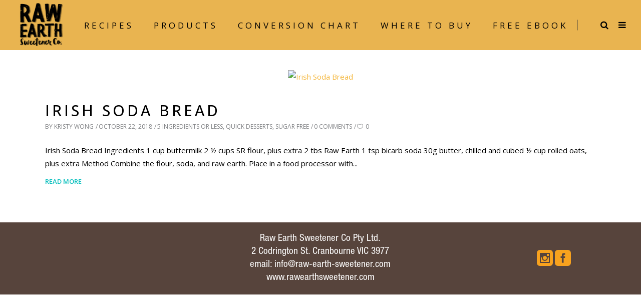

--- FILE ---
content_type: text/html; charset=UTF-8
request_url: https://rawearthsweetener.com/tag/irish/
body_size: 15460
content:
<!DOCTYPE html>
<html lang="en">
<head>
    
        <meta charset="UTF-8"/>
        <link rel="profile" href="https://gmpg.org/xfn/11" />
        
                <meta name="viewport" content="width=device-width,initial-scale=1,user-scalable=no">
        <script type="ac956c4141c4102fc45ec6b4-application/javascript">var eltdfAjaxUrl = "http://rawearthsweetener.com/wp-admin/admin-ajax.php"</script><meta name='robots' content='index, follow, max-image-preview:large, max-snippet:-1, max-video-preview:-1' />

	<!-- This site is optimized with the Yoast SEO plugin v20.3 - https://yoast.com/wordpress/plugins/seo/ -->
	<title>irish Archives - Raw Earth Sweetener</title>
	<link rel="canonical" href="https://rawearthsweetener.com/tag/irish/" />
	<meta property="og:locale" content="en_US" />
	<meta property="og:type" content="article" />
	<meta property="og:title" content="irish Archives - Raw Earth Sweetener" />
	<meta property="og:url" content="http://rawearthsweetener.com/tag/irish/" />
	<meta property="og:site_name" content="Raw Earth Sweetener" />
	<meta name="twitter:card" content="summary_large_image" />
	<script type="application/ld+json" class="yoast-schema-graph">{"@context":"https://schema.org","@graph":[{"@type":"CollectionPage","@id":"http://rawearthsweetener.com/tag/irish/","url":"http://rawearthsweetener.com/tag/irish/","name":"irish Archives - Raw Earth Sweetener","isPartOf":{"@id":"http://rawearthsweetener.com/#website"},"primaryImageOfPage":{"@id":"http://rawearthsweetener.com/tag/irish/#primaryimage"},"image":{"@id":"http://rawearthsweetener.com/tag/irish/#primaryimage"},"thumbnailUrl":"http://rawearthsweetener.com/wp-content/uploads/2018/10/Irish-Soda-Bread.jpg","breadcrumb":{"@id":"http://rawearthsweetener.com/tag/irish/#breadcrumb"},"inLanguage":"en"},{"@type":"ImageObject","inLanguage":"en","@id":"http://rawearthsweetener.com/tag/irish/#primaryimage","url":"http://rawearthsweetener.com/wp-content/uploads/2018/10/Irish-Soda-Bread.jpg","contentUrl":"http://rawearthsweetener.com/wp-content/uploads/2018/10/Irish-Soda-Bread.jpg","width":1000,"height":750,"caption":"Irish Soda Bread"},{"@type":"BreadcrumbList","@id":"http://rawearthsweetener.com/tag/irish/#breadcrumb","itemListElement":[{"@type":"ListItem","position":1,"name":"Home","item":"http://rawearthsweetener.com/"},{"@type":"ListItem","position":2,"name":"irish"}]},{"@type":"WebSite","@id":"http://rawearthsweetener.com/#website","url":"http://rawearthsweetener.com/","name":"Raw Earth Sweetener","description":"Raw Earth Sweetener","publisher":{"@id":"http://rawearthsweetener.com/#organization"},"potentialAction":[{"@type":"SearchAction","target":{"@type":"EntryPoint","urlTemplate":"http://rawearthsweetener.com/?s={search_term_string}"},"query-input":"required name=search_term_string"}],"inLanguage":"en"},{"@type":"Organization","@id":"http://rawearthsweetener.com/#organization","name":"Raw Earth Sweetener","url":"http://rawearthsweetener.com/","logo":{"@type":"ImageObject","inLanguage":"en","@id":"http://rawearthsweetener.com/#/schema/logo/image/","url":"http://rawearthsweetener.com/wp-content/uploads/2023/03/Raw-Earth-Logo-1.png","contentUrl":"http://rawearthsweetener.com/wp-content/uploads/2023/03/Raw-Earth-Logo-1.png","width":456,"height":452,"caption":"Raw Earth Sweetener"},"image":{"@id":"http://rawearthsweetener.com/#/schema/logo/image/"},"sameAs":["https://www.facebook.com/rawearthsweetener/"]}]}</script>
	<!-- / Yoast SEO plugin. -->


<link rel='dns-prefetch' href='//www.google.com' />
<link rel='dns-prefetch' href='//fonts.googleapis.com' />
<link rel='dns-prefetch' href='//maxcdn.bootstrapcdn.com' />
<link rel="alternate" type="application/rss+xml" title="Raw Earth Sweetener &raquo; Feed" href="https://rawearthsweetener.com/feed/" />
<link rel="alternate" type="application/rss+xml" title="Raw Earth Sweetener &raquo; Comments Feed" href="https://rawearthsweetener.com/comments/feed/" />
<link rel="alternate" type="application/rss+xml" title="Raw Earth Sweetener &raquo; irish Tag Feed" href="https://rawearthsweetener.com/tag/irish/feed/" />
<script type="ac956c4141c4102fc45ec6b4-text/javascript">
window._wpemojiSettings = {"baseUrl":"https:\/\/s.w.org\/images\/core\/emoji\/14.0.0\/72x72\/","ext":".png","svgUrl":"https:\/\/s.w.org\/images\/core\/emoji\/14.0.0\/svg\/","svgExt":".svg","source":{"concatemoji":"http:\/\/rawearthsweetener.com\/wp-includes\/js\/wp-emoji-release.min.js?ver=6.1.1"}};
/*! This file is auto-generated */
!function(e,a,t){var n,r,o,i=a.createElement("canvas"),p=i.getContext&&i.getContext("2d");function s(e,t){var a=String.fromCharCode,e=(p.clearRect(0,0,i.width,i.height),p.fillText(a.apply(this,e),0,0),i.toDataURL());return p.clearRect(0,0,i.width,i.height),p.fillText(a.apply(this,t),0,0),e===i.toDataURL()}function c(e){var t=a.createElement("script");t.src=e,t.defer=t.type="text/javascript",a.getElementsByTagName("head")[0].appendChild(t)}for(o=Array("flag","emoji"),t.supports={everything:!0,everythingExceptFlag:!0},r=0;r<o.length;r++)t.supports[o[r]]=function(e){if(p&&p.fillText)switch(p.textBaseline="top",p.font="600 32px Arial",e){case"flag":return s([127987,65039,8205,9895,65039],[127987,65039,8203,9895,65039])?!1:!s([55356,56826,55356,56819],[55356,56826,8203,55356,56819])&&!s([55356,57332,56128,56423,56128,56418,56128,56421,56128,56430,56128,56423,56128,56447],[55356,57332,8203,56128,56423,8203,56128,56418,8203,56128,56421,8203,56128,56430,8203,56128,56423,8203,56128,56447]);case"emoji":return!s([129777,127995,8205,129778,127999],[129777,127995,8203,129778,127999])}return!1}(o[r]),t.supports.everything=t.supports.everything&&t.supports[o[r]],"flag"!==o[r]&&(t.supports.everythingExceptFlag=t.supports.everythingExceptFlag&&t.supports[o[r]]);t.supports.everythingExceptFlag=t.supports.everythingExceptFlag&&!t.supports.flag,t.DOMReady=!1,t.readyCallback=function(){t.DOMReady=!0},t.supports.everything||(n=function(){t.readyCallback()},a.addEventListener?(a.addEventListener("DOMContentLoaded",n,!1),e.addEventListener("load",n,!1)):(e.attachEvent("onload",n),a.attachEvent("onreadystatechange",function(){"complete"===a.readyState&&t.readyCallback()})),(e=t.source||{}).concatemoji?c(e.concatemoji):e.wpemoji&&e.twemoji&&(c(e.twemoji),c(e.wpemoji)))}(window,document,window._wpemojiSettings);
</script>
<style type="text/css">
img.wp-smiley,
img.emoji {
	display: inline !important;
	border: none !important;
	box-shadow: none !important;
	height: 1em !important;
	width: 1em !important;
	margin: 0 0.07em !important;
	vertical-align: -0.1em !important;
	background: none !important;
	padding: 0 !important;
}
</style>
	<link rel='stylesheet' id='sb_instagram_styles-css' href="https://rawearthsweetener.com/wp-content/plugins/instagram-feed/css/sbi-styles.min.css?ver=2.8.1" type='text/css' media='all' />
<link rel='stylesheet' id='wp-block-library-css' href="https://rawearthsweetener.com/wp-includes/css/dist/block-library/style.min.css?ver=6.1.1" type='text/css' media='all' />
<link rel='stylesheet' id='font-awesome-css' href="https://rawearthsweetener.com/wp-content/plugins/contact-widgets/assets/css/font-awesome.min.css?ver=4.7.0" type='text/css' media='all' />
<link rel='stylesheet' id='classic-theme-styles-css' href="https://rawearthsweetener.com/wp-includes/css/classic-themes.min.css?ver=1" type='text/css' media='all' />
<style id='global-styles-inline-css' type='text/css'>
body{--wp--preset--color--black: #000000;--wp--preset--color--cyan-bluish-gray: #abb8c3;--wp--preset--color--white: #ffffff;--wp--preset--color--pale-pink: #f78da7;--wp--preset--color--vivid-red: #cf2e2e;--wp--preset--color--luminous-vivid-orange: #ff6900;--wp--preset--color--luminous-vivid-amber: #fcb900;--wp--preset--color--light-green-cyan: #7bdcb5;--wp--preset--color--vivid-green-cyan: #00d084;--wp--preset--color--pale-cyan-blue: #8ed1fc;--wp--preset--color--vivid-cyan-blue: #0693e3;--wp--preset--color--vivid-purple: #9b51e0;--wp--preset--gradient--vivid-cyan-blue-to-vivid-purple: linear-gradient(135deg,rgba(6,147,227,1) 0%,rgb(155,81,224) 100%);--wp--preset--gradient--light-green-cyan-to-vivid-green-cyan: linear-gradient(135deg,rgb(122,220,180) 0%,rgb(0,208,130) 100%);--wp--preset--gradient--luminous-vivid-amber-to-luminous-vivid-orange: linear-gradient(135deg,rgba(252,185,0,1) 0%,rgba(255,105,0,1) 100%);--wp--preset--gradient--luminous-vivid-orange-to-vivid-red: linear-gradient(135deg,rgba(255,105,0,1) 0%,rgb(207,46,46) 100%);--wp--preset--gradient--very-light-gray-to-cyan-bluish-gray: linear-gradient(135deg,rgb(238,238,238) 0%,rgb(169,184,195) 100%);--wp--preset--gradient--cool-to-warm-spectrum: linear-gradient(135deg,rgb(74,234,220) 0%,rgb(151,120,209) 20%,rgb(207,42,186) 40%,rgb(238,44,130) 60%,rgb(251,105,98) 80%,rgb(254,248,76) 100%);--wp--preset--gradient--blush-light-purple: linear-gradient(135deg,rgb(255,206,236) 0%,rgb(152,150,240) 100%);--wp--preset--gradient--blush-bordeaux: linear-gradient(135deg,rgb(254,205,165) 0%,rgb(254,45,45) 50%,rgb(107,0,62) 100%);--wp--preset--gradient--luminous-dusk: linear-gradient(135deg,rgb(255,203,112) 0%,rgb(199,81,192) 50%,rgb(65,88,208) 100%);--wp--preset--gradient--pale-ocean: linear-gradient(135deg,rgb(255,245,203) 0%,rgb(182,227,212) 50%,rgb(51,167,181) 100%);--wp--preset--gradient--electric-grass: linear-gradient(135deg,rgb(202,248,128) 0%,rgb(113,206,126) 100%);--wp--preset--gradient--midnight: linear-gradient(135deg,rgb(2,3,129) 0%,rgb(40,116,252) 100%);--wp--preset--duotone--dark-grayscale: url('#wp-duotone-dark-grayscale');--wp--preset--duotone--grayscale: url('#wp-duotone-grayscale');--wp--preset--duotone--purple-yellow: url('#wp-duotone-purple-yellow');--wp--preset--duotone--blue-red: url('#wp-duotone-blue-red');--wp--preset--duotone--midnight: url('#wp-duotone-midnight');--wp--preset--duotone--magenta-yellow: url('#wp-duotone-magenta-yellow');--wp--preset--duotone--purple-green: url('#wp-duotone-purple-green');--wp--preset--duotone--blue-orange: url('#wp-duotone-blue-orange');--wp--preset--font-size--small: 13px;--wp--preset--font-size--medium: 20px;--wp--preset--font-size--large: 36px;--wp--preset--font-size--x-large: 42px;--wp--preset--spacing--20: 0.44rem;--wp--preset--spacing--30: 0.67rem;--wp--preset--spacing--40: 1rem;--wp--preset--spacing--50: 1.5rem;--wp--preset--spacing--60: 2.25rem;--wp--preset--spacing--70: 3.38rem;--wp--preset--spacing--80: 5.06rem;}:where(.is-layout-flex){gap: 0.5em;}body .is-layout-flow > .alignleft{float: left;margin-inline-start: 0;margin-inline-end: 2em;}body .is-layout-flow > .alignright{float: right;margin-inline-start: 2em;margin-inline-end: 0;}body .is-layout-flow > .aligncenter{margin-left: auto !important;margin-right: auto !important;}body .is-layout-constrained > .alignleft{float: left;margin-inline-start: 0;margin-inline-end: 2em;}body .is-layout-constrained > .alignright{float: right;margin-inline-start: 2em;margin-inline-end: 0;}body .is-layout-constrained > .aligncenter{margin-left: auto !important;margin-right: auto !important;}body .is-layout-constrained > :where(:not(.alignleft):not(.alignright):not(.alignfull)){max-width: var(--wp--style--global--content-size);margin-left: auto !important;margin-right: auto !important;}body .is-layout-constrained > .alignwide{max-width: var(--wp--style--global--wide-size);}body .is-layout-flex{display: flex;}body .is-layout-flex{flex-wrap: wrap;align-items: center;}body .is-layout-flex > *{margin: 0;}:where(.wp-block-columns.is-layout-flex){gap: 2em;}.has-black-color{color: var(--wp--preset--color--black) !important;}.has-cyan-bluish-gray-color{color: var(--wp--preset--color--cyan-bluish-gray) !important;}.has-white-color{color: var(--wp--preset--color--white) !important;}.has-pale-pink-color{color: var(--wp--preset--color--pale-pink) !important;}.has-vivid-red-color{color: var(--wp--preset--color--vivid-red) !important;}.has-luminous-vivid-orange-color{color: var(--wp--preset--color--luminous-vivid-orange) !important;}.has-luminous-vivid-amber-color{color: var(--wp--preset--color--luminous-vivid-amber) !important;}.has-light-green-cyan-color{color: var(--wp--preset--color--light-green-cyan) !important;}.has-vivid-green-cyan-color{color: var(--wp--preset--color--vivid-green-cyan) !important;}.has-pale-cyan-blue-color{color: var(--wp--preset--color--pale-cyan-blue) !important;}.has-vivid-cyan-blue-color{color: var(--wp--preset--color--vivid-cyan-blue) !important;}.has-vivid-purple-color{color: var(--wp--preset--color--vivid-purple) !important;}.has-black-background-color{background-color: var(--wp--preset--color--black) !important;}.has-cyan-bluish-gray-background-color{background-color: var(--wp--preset--color--cyan-bluish-gray) !important;}.has-white-background-color{background-color: var(--wp--preset--color--white) !important;}.has-pale-pink-background-color{background-color: var(--wp--preset--color--pale-pink) !important;}.has-vivid-red-background-color{background-color: var(--wp--preset--color--vivid-red) !important;}.has-luminous-vivid-orange-background-color{background-color: var(--wp--preset--color--luminous-vivid-orange) !important;}.has-luminous-vivid-amber-background-color{background-color: var(--wp--preset--color--luminous-vivid-amber) !important;}.has-light-green-cyan-background-color{background-color: var(--wp--preset--color--light-green-cyan) !important;}.has-vivid-green-cyan-background-color{background-color: var(--wp--preset--color--vivid-green-cyan) !important;}.has-pale-cyan-blue-background-color{background-color: var(--wp--preset--color--pale-cyan-blue) !important;}.has-vivid-cyan-blue-background-color{background-color: var(--wp--preset--color--vivid-cyan-blue) !important;}.has-vivid-purple-background-color{background-color: var(--wp--preset--color--vivid-purple) !important;}.has-black-border-color{border-color: var(--wp--preset--color--black) !important;}.has-cyan-bluish-gray-border-color{border-color: var(--wp--preset--color--cyan-bluish-gray) !important;}.has-white-border-color{border-color: var(--wp--preset--color--white) !important;}.has-pale-pink-border-color{border-color: var(--wp--preset--color--pale-pink) !important;}.has-vivid-red-border-color{border-color: var(--wp--preset--color--vivid-red) !important;}.has-luminous-vivid-orange-border-color{border-color: var(--wp--preset--color--luminous-vivid-orange) !important;}.has-luminous-vivid-amber-border-color{border-color: var(--wp--preset--color--luminous-vivid-amber) !important;}.has-light-green-cyan-border-color{border-color: var(--wp--preset--color--light-green-cyan) !important;}.has-vivid-green-cyan-border-color{border-color: var(--wp--preset--color--vivid-green-cyan) !important;}.has-pale-cyan-blue-border-color{border-color: var(--wp--preset--color--pale-cyan-blue) !important;}.has-vivid-cyan-blue-border-color{border-color: var(--wp--preset--color--vivid-cyan-blue) !important;}.has-vivid-purple-border-color{border-color: var(--wp--preset--color--vivid-purple) !important;}.has-vivid-cyan-blue-to-vivid-purple-gradient-background{background: var(--wp--preset--gradient--vivid-cyan-blue-to-vivid-purple) !important;}.has-light-green-cyan-to-vivid-green-cyan-gradient-background{background: var(--wp--preset--gradient--light-green-cyan-to-vivid-green-cyan) !important;}.has-luminous-vivid-amber-to-luminous-vivid-orange-gradient-background{background: var(--wp--preset--gradient--luminous-vivid-amber-to-luminous-vivid-orange) !important;}.has-luminous-vivid-orange-to-vivid-red-gradient-background{background: var(--wp--preset--gradient--luminous-vivid-orange-to-vivid-red) !important;}.has-very-light-gray-to-cyan-bluish-gray-gradient-background{background: var(--wp--preset--gradient--very-light-gray-to-cyan-bluish-gray) !important;}.has-cool-to-warm-spectrum-gradient-background{background: var(--wp--preset--gradient--cool-to-warm-spectrum) !important;}.has-blush-light-purple-gradient-background{background: var(--wp--preset--gradient--blush-light-purple) !important;}.has-blush-bordeaux-gradient-background{background: var(--wp--preset--gradient--blush-bordeaux) !important;}.has-luminous-dusk-gradient-background{background: var(--wp--preset--gradient--luminous-dusk) !important;}.has-pale-ocean-gradient-background{background: var(--wp--preset--gradient--pale-ocean) !important;}.has-electric-grass-gradient-background{background: var(--wp--preset--gradient--electric-grass) !important;}.has-midnight-gradient-background{background: var(--wp--preset--gradient--midnight) !important;}.has-small-font-size{font-size: var(--wp--preset--font-size--small) !important;}.has-medium-font-size{font-size: var(--wp--preset--font-size--medium) !important;}.has-large-font-size{font-size: var(--wp--preset--font-size--large) !important;}.has-x-large-font-size{font-size: var(--wp--preset--font-size--x-large) !important;}
.wp-block-navigation a:where(:not(.wp-element-button)){color: inherit;}
:where(.wp-block-columns.is-layout-flex){gap: 2em;}
.wp-block-pullquote{font-size: 1.5em;line-height: 1.6;}
</style>
<link rel='stylesheet' id='contact-form-7-css' href="https://rawearthsweetener.com/wp-content/plugins/contact-form-7/includes/css/styles.css?ver=5.1.3" type='text/css' media='all' />
<style id='contact-form-7-inline-css' type='text/css'>
.wpcf7 .wpcf7-recaptcha iframe {margin-bottom: 0;}.wpcf7 .wpcf7-recaptcha[data-align="center"] > div {margin: 0 auto;}.wpcf7 .wpcf7-recaptcha[data-align="right"] > div {margin: 0 0 0 auto;}
</style>
<link rel='stylesheet' id='dlm-frontend-css' href="https://rawearthsweetener.com/wp-content/plugins/download-monitor/assets/css/frontend.css?ver=6.1.1" type='text/css' media='all' />
<link rel='stylesheet' id='forms-for-campaign-monitor-custom_cm_monitor_css-css' href="https://rawearthsweetener.com/wp-content/plugins/forms-for-campaign-monitor/forms/views/public/css/app.css?ver=1.0.0" type='text/css' media='all' />
<link rel='stylesheet' id='superfood_elated_default_style-css' href="https://rawearthsweetener.com/wp-content/themes/superfood/style.css?ver=6.1.1" type='text/css' media='all' />
<link rel='stylesheet' id='superfood_elated_child_style-css' href="https://rawearthsweetener.com/wp-content/themes/superfood-child/style.css?ver=0.96588300%201769543835" type='text/css' media='all' />
<link rel='stylesheet' id='superfood_elated_modules-css' href="https://rawearthsweetener.com/wp-content/themes/superfood/assets/css/modules.min.css?ver=6.1.1" type='text/css' media='all' />
<link rel='stylesheet' id='eltdf_font_awesome-css' href="https://rawearthsweetener.com/wp-content/themes/superfood/assets/css/font-awesome/css/font-awesome.min.css?ver=6.1.1" type='text/css' media='all' />
<link rel='stylesheet' id='eltdf_font_elegant-css' href="https://rawearthsweetener.com/wp-content/themes/superfood/assets/css/elegant-icons/style.min.css?ver=6.1.1" type='text/css' media='all' />
<link rel='stylesheet' id='eltdf_ion_icons-css' href="https://rawearthsweetener.com/wp-content/themes/superfood/assets/css/ion-icons/css/ionicons.min.css?ver=6.1.1" type='text/css' media='all' />
<link rel='stylesheet' id='eltdf_linea_icons-css' href="https://rawearthsweetener.com/wp-content/themes/superfood/assets/css/linea-icons/style.css?ver=6.1.1" type='text/css' media='all' />
<link rel='stylesheet' id='mediaelement-css' href="https://rawearthsweetener.com/wp-includes/js/mediaelement/mediaelementplayer-legacy.min.css?ver=4.2.17" type='text/css' media='all' />
<link rel='stylesheet' id='wp-mediaelement-css' href="https://rawearthsweetener.com/wp-includes/js/mediaelement/wp-mediaelement.min.css?ver=6.1.1" type='text/css' media='all' />
<link rel='stylesheet' id='superfood_elated_style_dynamic-css' href="https://rawearthsweetener.com/wp-content/themes/superfood/assets/css/style_dynamic.css?ver=1678852947" type='text/css' media='all' />
<link rel='stylesheet' id='superfood_elated_modules_responsive-css' href="https://rawearthsweetener.com/wp-content/themes/superfood/assets/css/modules-responsive.min.css?ver=6.1.1" type='text/css' media='all' />
<link rel='stylesheet' id='superfood_elated_style_dynamic_responsive-css' href="https://rawearthsweetener.com/wp-content/themes/superfood/assets/css/style_dynamic_responsive.css?ver=1678852947" type='text/css' media='all' />
<link rel='stylesheet' id='js_composer_front-css' href="https://rawearthsweetener.com/wp-content/plugins/js_composer/assets/css/js_composer.min.css?ver=6.9.0" type='text/css' media='all' />
<link rel='stylesheet' id='superfood_elated_google_fonts-css' href="https://fonts.googleapis.com/css?family=Open+Sans%3A100%2C100italic%2C200%2C200italic%2C300%2C300italic%2C400%2C400italic%2C500%2C500italic%2C600%2C600italic%2C700%2C700italic%2C800%2C800italic%2C900%2C900italic%7CSignika%3A100%2C100italic%2C200%2C200italic%2C300%2C300italic%2C400%2C400italic%2C500%2C500italic%2C600%2C600italic%2C700%2C700italic%2C800%2C800italic%2C900%2C900italic%7COpen+Sans%3A100%2C100italic%2C200%2C200italic%2C300%2C300italic%2C400%2C400italic%2C500%2C500italic%2C600%2C600italic%2C700%2C700italic%2C800%2C800italic%2C900%2C900italic&#038;subset=latin%2Clatin-ext&#038;ver=1.0.0" type='text/css' media='all' />
<link rel='stylesheet' id='cff-css' href="https://rawearthsweetener.com/wp-content/plugins/custom-facebook-feed/assets/css/cff-style.css?ver=2.19" type='text/css' media='all' />
<link rel='stylesheet' id='sb-font-awesome-css' href='https://maxcdn.bootstrapcdn.com/font-awesome/4.7.0/css/font-awesome.min.css?ver=6.1.1' type='text/css' media='all' />
<link rel='stylesheet' id='gem-base-css' href="https://rawearthsweetener.com/wp-content/plugins/godaddy-email-marketing-sign-up-forms/css/gem.min.css?ver=1.4.3" type='text/css' media='all' />
<script type="ac956c4141c4102fc45ec6b4-text/javascript" src="https://rawearthsweetener.com/wp-includes/js/jquery/jquery.min.js?ver=3.6.1" id='jquery-core-js'></script>
<script type="ac956c4141c4102fc45ec6b4-text/javascript" src="https://rawearthsweetener.com/wp-includes/js/jquery/jquery-migrate.min.js?ver=3.3.2" id='jquery-migrate-js'></script>
<link rel="https://api.w.org/" href="https://rawearthsweetener.com/wp-json/" /><link rel="alternate" type="application/json" href="https://rawearthsweetener.com/wp-json/wp/v2/tags/243" /><link rel="EditURI" type="application/rsd+xml" title="RSD" href="https://rawearthsweetener.com/xmlrpc.php?rsd" />
<link rel="wlwmanifest" type="application/wlwmanifest+xml" href="https://rawearthsweetener.com/wp-includes/wlwmanifest.xml" />
<meta name="generator" content="WordPress 6.1.1" />
<!-- Facebook Pixel Code -->
<script type="ac956c4141c4102fc45ec6b4-text/javascript">
!function(f,b,e,v,n,t,s)
{if(f.fbq)return;n=f.fbq=function(){n.callMethod?
n.callMethod.apply(n,arguments):n.queue.push(arguments)};
if(!f._fbq)f._fbq=n;n.push=n;n.loaded=!0;n.version='2.0';
n.queue=[];t=b.createElement(e);t.async=!0;
t.src=v;s=b.getElementsByTagName(e)[0];
s.parentNode.insertBefore(t,s)}(window,document,'script',
'https://connect.facebook.net/en_US/fbevents.js');
fbq('init', '238525456741642'); 
fbq('track', 'PageView');
</script>
<noscript>
<img height="1" width="1" 
src="https://www.facebook.com/tr?id=238525456741642&ev=PageView
&noscript=1"/>
</noscript>
<!-- End Facebook Pixel Code -->
<meta name="generator" content="Powered by WPBakery Page Builder - drag and drop page builder for WordPress."/>
<meta name="generator" content="Powered by Slider Revolution 6.6.5 - responsive, Mobile-Friendly Slider Plugin for WordPress with comfortable drag and drop interface." />
<link rel="icon" href="https://rawearthsweetener.com/wp-content/uploads/2023/03/cropped-rawearth_logo_dark-sticky-32x32.png" sizes="32x32" />
<link rel="icon" href="https://rawearthsweetener.com/wp-content/uploads/2023/03/cropped-rawearth_logo_dark-sticky-192x192.png" sizes="192x192" />
<link rel="apple-touch-icon" href="https://rawearthsweetener.com/wp-content/uploads/2023/03/cropped-rawearth_logo_dark-sticky-180x180.png" />
<meta name="msapplication-TileImage" content="http://rawearthsweetener.com/wp-content/uploads/2023/03/cropped-rawearth_logo_dark-sticky-270x270.png" />
<script type="ac956c4141c4102fc45ec6b4-text/javascript">function setREVStartSize(e){
			//window.requestAnimationFrame(function() {
				window.RSIW = window.RSIW===undefined ? window.innerWidth : window.RSIW;
				window.RSIH = window.RSIH===undefined ? window.innerHeight : window.RSIH;
				try {
					var pw = document.getElementById(e.c).parentNode.offsetWidth,
						newh;
					pw = pw===0 || isNaN(pw) || (e.l=="fullwidth" || e.layout=="fullwidth") ? window.RSIW : pw;
					e.tabw = e.tabw===undefined ? 0 : parseInt(e.tabw);
					e.thumbw = e.thumbw===undefined ? 0 : parseInt(e.thumbw);
					e.tabh = e.tabh===undefined ? 0 : parseInt(e.tabh);
					e.thumbh = e.thumbh===undefined ? 0 : parseInt(e.thumbh);
					e.tabhide = e.tabhide===undefined ? 0 : parseInt(e.tabhide);
					e.thumbhide = e.thumbhide===undefined ? 0 : parseInt(e.thumbhide);
					e.mh = e.mh===undefined || e.mh=="" || e.mh==="auto" ? 0 : parseInt(e.mh,0);
					if(e.layout==="fullscreen" || e.l==="fullscreen")
						newh = Math.max(e.mh,window.RSIH);
					else{
						e.gw = Array.isArray(e.gw) ? e.gw : [e.gw];
						for (var i in e.rl) if (e.gw[i]===undefined || e.gw[i]===0) e.gw[i] = e.gw[i-1];
						e.gh = e.el===undefined || e.el==="" || (Array.isArray(e.el) && e.el.length==0)? e.gh : e.el;
						e.gh = Array.isArray(e.gh) ? e.gh : [e.gh];
						for (var i in e.rl) if (e.gh[i]===undefined || e.gh[i]===0) e.gh[i] = e.gh[i-1];
											
						var nl = new Array(e.rl.length),
							ix = 0,
							sl;
						e.tabw = e.tabhide>=pw ? 0 : e.tabw;
						e.thumbw = e.thumbhide>=pw ? 0 : e.thumbw;
						e.tabh = e.tabhide>=pw ? 0 : e.tabh;
						e.thumbh = e.thumbhide>=pw ? 0 : e.thumbh;
						for (var i in e.rl) nl[i] = e.rl[i]<window.RSIW ? 0 : e.rl[i];
						sl = nl[0];
						for (var i in nl) if (sl>nl[i] && nl[i]>0) { sl = nl[i]; ix=i;}
						var m = pw>(e.gw[ix]+e.tabw+e.thumbw) ? 1 : (pw-(e.tabw+e.thumbw)) / (e.gw[ix]);
						newh =  (e.gh[ix] * m) + (e.tabh + e.thumbh);
					}
					var el = document.getElementById(e.c);
					if (el!==null && el) el.style.height = newh+"px";
					el = document.getElementById(e.c+"_wrapper");
					if (el!==null && el) {
						el.style.height = newh+"px";
						el.style.display = "block";
					}
				} catch(e){
					console.log("Failure at Presize of Slider:" + e)
				}
			//});
		  };</script>
<noscript><style> .wpb_animate_when_almost_visible { opacity: 1; }</style></noscript>	<!-- Google Tag Manager -->
<script type="ac956c4141c4102fc45ec6b4-text/javascript">(function(w,d,s,l,i){w[l]=w[l]||[];w[l].push({'gtm.start':
new Date().getTime(),event:'gtm.js'});var f=d.getElementsByTagName(s)[0],
j=d.createElement(s),dl=l!='dataLayer'?'&l='+l:'';j.async=true;j.src=
'https://www.googletagmanager.com/gtm.js?id='+i+dl;f.parentNode.insertBefore(j,f);
})(window,document,'script','dataLayer','GTM-NW39WP2');</script>
<!-- End Google Tag Manager -->

</head>
<body class="archive tag tag-irish tag-243 eltd-core-1.0.1 et_bloom superfood child-child-ver-1.0.0 superfood-ver-1.3.1 eltdf-smooth-page-transitions eltdf-mimic-ajax eltdf-grid-1100 eltdf-fade-text-scaledown eltdf-header-standard eltdf-fixed-on-scroll eltdf-default-mobile-header eltdf-sticky-up-mobile-header eltdf-dropdown-animate-height eltdf-fullscreen-search eltdf-search-fade eltdf-side-menu-slide-from-right wpb-js-composer js-comp-ver-6.9.0 vc_responsive" itemscope itemtype="http://schema.org/WebPage">
	<!-- Google Tag Manager (noscript) -->
<noscript><iframe src="https://www.googletagmanager.com/ns.html?id=GTM-NW39WP2"
height="0" width="0" style="display:none;visibility:hidden"></iframe></noscript>
<!-- End Google Tag Manager (noscript) -->

    <section class="eltdf-side-menu right">
		<div class="eltdf-close-side-menu-holder">
		<div class="eltdf-close-side-menu-holder-inner">
			<a href="#" target="_self" class="eltdf-close-side-menu">
				<span class="eltdf-side-menu-lines">
					<span class="eltdf-side-menu-line eltdf-line-1"></span>
					<span class="eltdf-side-menu-line eltdf-line-2"></span>
			        <span class="eltdf-side-menu-line eltdf-line-3"></span>
				</span>
			</a>
		</div>
	</div>
	<div class="widget eltdf-separator-widget"><div class="eltdf-separator-holder clearfix  eltdf-separator-center eltdf-separator-normal">
	<div class="eltdf-separator" style="border-style: solid"></div>
</div>
</div>
        <div class="widget eltdf-image-widget ">
            <a itemprop="url" href="https://rawearthsweetener.com/wp-content/uploads/2021/03/logo-black-1.png" target="_self"><img itemprop="image" src="https://rawearthsweetener.com/wp-content/uploads/2023/03/Raw-Earth-Logo.png" alt="Side Area Image" width="" height="" /></a>        </div>
    <div class="widget eltdf-separator-widget"><div class="eltdf-separator-holder clearfix  eltdf-separator-center eltdf-separator-normal">
	<div class="eltdf-separator" style="border-style: solid;border-bottom-width: 0px;margin-top: 9px;margin-bottom: 0px"></div>
</div>
</div><div id="text-6" class="widget eltdf-sidearea widget_text">			<div class="textwidget"><p><span class="il">Raw</span> <span class="il">Earth</span> Sweetener Co Pty Ltd.</p>
<p>2 Codrington St. Cranbourne VIC 3977</p>
<p>email: <a href="/cdn-cgi/l/email-protection" class="__cf_email__" data-cfemail="d0b9beb6bf90a2b1a7b5b1a2a4b8a3a7b5b5a4b5beb5a2feb3bfbd">[email&#160;protected]</a></p>
</div>
		</div><div class="widget eltdf-separator-widget"><div class="eltdf-separator-holder clearfix  eltdf-separator-center eltdf-separator-normal">
	<div class="eltdf-separator" style="border-style: solid;border-bottom-width: 0px;margin-top: 21px;margin-bottom: 0px"></div>
</div>
</div><div class="widget eltdf-separator-widget"><div class="eltdf-separator-holder clearfix  eltdf-separator-center eltdf-separator-normal">
	<div class="eltdf-separator" style="border-style: solid;border-bottom-width: 0px;margin-top: 1px;margin-bottom: 0px"></div>
</div>
</div><div class="widget eltdf-separator-widget"><div class="eltdf-separator-holder clearfix  eltdf-separator-center eltdf-separator-normal">
	<div class="eltdf-separator" style="border-style: solid;border-bottom-width: 0px;margin-top: 30px;margin-bottom: 0px"></div>
</div>
</div>
                    <div class="eltdf-icon-widget-holder" data-icon-color="#FFA400" data-icon-hover-color="#FFA400" style="color: #FFA400">
        
            <span class="eltdf-icon-holder" style="font-size: 30px;margin: 3px 2px 0 0"><span class="eltdf-icon-widget icon_phone"></span></span>            <span class="eltdf-icon-text-holder" style="font-size: 20px;margin: 0 0 0 0"><span class="eltdf-icon-text">03 9521 1553</span></span>
                </div>
            <div class="widget eltdf-separator-widget"><div class="eltdf-separator-holder clearfix  eltdf-separator-center eltdf-separator-normal">
	<div class="eltdf-separator" style="border-style: solid;border-bottom-width: 0px;margin-top: 8px;margin-bottom: 0px"></div>
</div>
</div><div class="widget eltdf-separator-widget"><div class="eltdf-separator-holder clearfix  eltdf-separator-center eltdf-separator-normal">
	<div class="eltdf-separator" style="border-style: solid;border-bottom-width: 0px;margin-top: 10px;margin-bottom: 0px"></div>
</div>
</div>
        <a class="eltdf-social-icon-widget-holder" data-hover-color="#FFA400" data-original-color="#FFA400" style="color: #FFA400;font-size: 30px;margin: 0 10px 0 0" href="https://www.instagram.com/rawearthsweetener/" target="_blank">
            <span class="eltdf-social-icon-widget social_instagram"></span>        </a>
    
        <a class="eltdf-social-icon-widget-holder" data-hover-color="#FFA400" data-original-color="#FFA400" style="color: #FFA400;font-size: 30px;margin: 0 10px 0 0" href="https://www.facebook.com/rawearthsweetener/" target="_blank">
            <span class="eltdf-social-icon-widget social_facebook"></span>        </a>
    </section>
            <div class="eltdf-smooth-transition-loader eltdf-mimic-ajax">
            <div class="eltdf-st-loader">
                <div class="eltdf-st-loader1">
                                    </div>
            </div>
        </div>
    
    <div class="eltdf-wrapper">
        <div class="eltdf-wrapper-inner">
            <div class="eltdf-fullscreen-search-holder">
	<div class="eltdf-fullscreen-search-close-container">
		<a class="eltdf-fullscreen-search-close" href="javascript:void(0)">
			<span class="icon-arrows-remove"></span>
		</a>
	</div>
	<div class="eltdf-fullscreen-search-table">
		<div class="eltdf-fullscreen-search-cell">
			<form action="https://rawearthsweetener.com/" class="eltdf-fullscreen-search-form" method="get">
				<div class="eltdf-form-holder">
					<div class="eltdf-form-holder-inner">
						<div class="eltdf-field-holder">
							<input type="text"  placeholder="Search for..." name="s" class="eltdf-search-field" autocomplete="off" />
						</div>
						<button type="submit" class="eltdf-search-submit"><span class="icon_search "></span></button>
						<div class="eltdf-line"></div>
					</div>
				</div>
			</form>
		</div>
	</div>
</div>
    <header class="eltdf-page-header" style="margin-bottom:100px;">
                <div class="eltdf-fixed-wrapper">
                                    <div class="eltdf-menu-area eltdf-menu-right" >
                                                    <div class="eltdf-vertical-align-containers">
                        <div class="eltdf-position-left">
                            <div class="eltdf-position-left-inner">
                                

<div class="eltdf-logo-wrapper">
    <a itemprop="url" href="https://rawearthsweetener.com/" style="height: 226px;">
        <img itemprop="image" class="eltdf-normal-logo" src="https://rawearthsweetener.com/wp-content/uploads/2023/03/Raw-Earth-Logo.png" width="456" height="452" alt="logo" />
        <img itemprop="image" class="eltdf-dark-logo" src="https://rawearthsweetener.com/wp-content/uploads/2023/03/Raw-Earth-Logo.png" width="456" height="452" alt="dark logo" />        <img itemprop="image" class="eltdf-light-logo" src="https://rawearthsweetener.com/wp-content/uploads/2023/03/Raw-Earth-Logo-white.png" width="456" height="452" alt="light logo" />    </a>
</div>

                            </div>
                        </div>
                                                <div class="eltdf-position-right">
                            <div class="eltdf-position-right-inner">
                                                                    
<nav class="eltdf-main-menu eltdf-drop-down eltdf-default-nav">
    <ul id="menu-2021" class="clearfix"><li id="nav-menu-item-11604" class="menu-item menu-item-type-post_type menu-item-object-page  narrow"><a href="https://rawearthsweetener.com/recipes/" class=""><span class="item_outer"><span class="item_text">Recipes</span></span></a></li>
<li id="nav-menu-item-11625" class="menu-item menu-item-type-post_type menu-item-object-page  narrow"><a href="https://rawearthsweetener.com/products/" class=""><span class="item_outer"><span class="item_text">Products</span></span></a></li>
<li id="nav-menu-item-11591" class="menu-item menu-item-type-post_type menu-item-object-page  narrow"><a href="https://rawearthsweetener.com/conversion-chart/" class=""><span class="item_outer"><span class="item_text">Conversion Chart</span></span></a></li>
<li id="nav-menu-item-11594" class="menu-item menu-item-type-post_type menu-item-object-page  narrow"><a href="https://rawearthsweetener.com/home/where-to-buy/" class=""><span class="item_outer"><span class="item_text">Where To Buy</span></span></a></li>
<li id="nav-menu-item-11636" class="menu-item menu-item-type-post_type menu-item-object-page  narrow"><a href="https://rawearthsweetener.com/freemag/" class=""><span class="item_outer"><span class="item_text">Free Ebook</span></span></a></li>
</ul></nav>

                                                                
	    <a  style="margin: 0 4px 0 21px"		    class="eltdf-search-opener" href="javascript:void(0)">
            <span class="eltdf-search-opener-wrapper">
                <i class="eltdf-icon-font-awesome fa fa-search " ></i>	                        </span>
	    </a>
            <a class="eltdf-side-menu-button-opener" href="javascript:void(0)" >
                        <span aria-hidden="true" class="fa fa-bars eltdf-side-menu-icon"></span>
        </a>
                                </div>
                        </div>
                    </div>
                                </div>
                                </div>
                </header>


<header class="eltdf-mobile-header">
    <div class="eltdf-mobile-header-inner">
                <div class="eltdf-mobile-header-holder">
            <div class="eltdf-grid">
                <div class="eltdf-vertical-align-containers">
                                            <div class="eltdf-mobile-menu-opener">
                            <a href="javascript:void(0)">
                                <div class="eltdf-mo-icon-holder">
                                    <span class="eltdf-mo-lines">
                                        <span class="eltdf-mo-line eltdf-line-1"></span>
                                        <span class="eltdf-mo-line eltdf-line-2"></span>
                                        <span class="eltdf-mo-line eltdf-line-3"></span>
                                    </span>
                                                                            <h5 class="eltdf-mobile-menu-text">Menu</h5>
                                                                    </div>
                            </a>
                        </div>
                                                                <div class="eltdf-position-center">
                            <div class="eltdf-position-center-inner">
                                

<div class="eltdf-mobile-logo-wrapper">
    <a itemprop="url" href="https://rawearthsweetener.com/" style="height: 30px">
        <img itemprop="image" src="https://rawearthsweetener.com/wp-content/uploads/2023/03/rawearth_logo_dark-sticky.png" width="60" height="60" alt="mobile logo" />
    </a>
</div>

                            </div>
                        </div>
                                        <div class="eltdf-position-right">
                        <div class="eltdf-position-right-inner">
                                                    </div>
                    </div>
                </div> <!-- close .eltdf-vertical-align-containers -->
            </div>
        </div>
        
<nav class="eltdf-mobile-nav">
    <div class="eltdf-grid">
        <ul id="menu-2022" class=""><li id="mobile-menu-item-11604" class="menu-item menu-item-type-post_type menu-item-object-page "><a href="https://rawearthsweetener.com/recipes/" class=""><span>Recipes</span></a></li>
<li id="mobile-menu-item-11625" class="menu-item menu-item-type-post_type menu-item-object-page "><a href="https://rawearthsweetener.com/products/" class=""><span>Products</span></a></li>
<li id="mobile-menu-item-11591" class="menu-item menu-item-type-post_type menu-item-object-page "><a href="https://rawearthsweetener.com/conversion-chart/" class=""><span>Conversion Chart</span></a></li>
<li id="mobile-menu-item-11594" class="menu-item menu-item-type-post_type menu-item-object-page "><a href="https://rawearthsweetener.com/home/where-to-buy/" class=""><span>Where To Buy</span></a></li>
<li id="mobile-menu-item-11636" class="menu-item menu-item-type-post_type menu-item-object-page "><a href="https://rawearthsweetener.com/freemag/" class=""><span>Free Ebook</span></a></li>
</ul>    </div>
</nav>

            </div>
</header> <!-- close .eltdf-mobile-header -->


                            <a id='eltdf-back-to-top' href='#'>
                    <span class="eltdf-icon-stack">
                         <i class="eltdf-icon-font-awesome fa fa-angle-up " ></i>                    </span>
                </a>
                        <div class="eltdf-fullscreen-menu-holder-outer">
	<div class="eltdf-fullscreen-menu-holder">
		<div class="eltdf-fullscreen-menu-holder-inner">
							<div class="eltdf-container-inner">
			<nav class="eltdf-fullscreen-menu">
	</nav>				</div>
					</div>
	</div>
</div>            <div class="eltdf-content" >
                <div class="eltdf-content-inner"><div class="eltdf-container">
	<div class="eltdf-container-inner clearfix">
			<div class="eltdf-blog-holder eltdf-blog-type-standard " data-blog-type="standard" >
	<article id="post-9171" class="post-9171 post type-post status-publish format-standard has-post-thumbnail hentry category-5-ingredients-or-less category-quick-desserts category-sugar-free tag-bread tag-irish tag-irish-soda-bread tag-soda">
	<div class="eltdf-post-content">
			<div class="eltdf-post-image">
		<a itemprop="url" href="https://rawearthsweetener.com/irish-soda-bread/" title="Irish Soda Bread">
			<img width="1000" height="750" src="https://rawearthsweetener.com/wp-content/uploads/2018/10/Irish-Soda-Bread.jpg" class="attachment-full size-full wp-post-image" alt="Irish Soda Bread" decoding="async" srcset="http://rawearthsweetener.com/wp-content/uploads/2018/10/Irish-Soda-Bread.jpg 1000w, http://rawearthsweetener.com/wp-content/uploads/2018/10/Irish-Soda-Bread-300x225.jpg 300w, http://rawearthsweetener.com/wp-content/uploads/2018/10/Irish-Soda-Bread-768x576.jpg 768w, http://rawearthsweetener.com/wp-content/uploads/2018/10/Irish-Soda-Bread-610x458.jpg 610w, http://rawearthsweetener.com/wp-content/uploads/2018/10/Irish-Soda-Bread-800x600.jpg 800w" sizes="(max-width: 1000px) 100vw, 1000px" />			<div class="eltdf-bli-overlay"></div>
		</a>
			</div>
		<div class="eltdf-post-text">
			<h2 itemprop="name" class="entry-title eltdf-post-title">
			<a itemprop="url" href="https://rawearthsweetener.com/irish-soda-bread/" title="Irish Soda Bread">Irish Soda Bread</a>
	</h2>			<div class="eltdf-post-info-holder">
				<div class="eltdf-post-info clearfix">
					<div class="eltdf-post-info-author"><span class="eltdf-post-info-author-text">By</span><a itemprop="author" class="eltdf-post-info-author-link" href="https://rawearthsweetener.com/author/kristy/">Kristy Wong</a></div>
<div itemprop="dateCreated" class="eltdf-post-info-date entry-date published updated"><a itemprop="url" href="https://rawearthsweetener.com/2018/10/">October 22, 2018</a><meta itemprop="interactionCount" content="UserComments: 0"/></div><div class="eltdf-post-info-category"><a href="https://rawearthsweetener.com/category/5-ingredients-or-less/" rel="category tag">5 Ingredients or less</a>, <a href="https://rawearthsweetener.com/category/quick-desserts/" rel="category tag">Quick Desserts</a>, <a href="https://rawearthsweetener.com/category/sugar-free/" rel="category tag">Sugar Free</a></div><div class="eltdf-post-info-comments-holder"><a itemprop="url" class="eltdf-post-info-comments" href="https://rawearthsweetener.com/irish-soda-bread/#respond" target="_self">0 Comments</a></div><div class="eltdf-blog-like">
	<a href="#" class="eltdf-like" id="eltdf-like-9171-630" title="Like this"><i class="icon_heart_alt"></i><span>0</span></a></div>				</div>
			</div>
							<div class="eltdf-post-excerpt-holder">
					<p itemprop="description" class="eltdf-post-excerpt">
Irish Soda Bread
Ingredients



 	1 cup buttermilk
 	2 ½ cups SR flour, plus extra
 	2 tbs Raw Earth
 	1 tsp bicarb soda
 	30g butter, chilled and cubed
 	½ cup rolled oats, plus extra


Method

 	Combine the flour, soda, and raw earth. Place in a food processor with</p>					<a itemprop="url" class="eltdf-btn eltdf-btn-medium eltdf-btn-simple eltdf-blog-list-button" href="https://rawearthsweetener.com/irish-soda-bread/" target="_self"><span class="eltdf-btn-text">Read More</span></a>				</div>
			            		</div>
	</div>
</article>	</div>	</div>
</div>
</div> <!-- close div.content_inner -->
	</div>  <!-- close div.content -->
		<footer >
			<div class="eltdf-footer-inner clearfix">
				<div class="eltdf-footer-top-holder">
	<div class="eltdf-footer-top eltdf-footer-top-full eltdf-footer-top-alignment-right">
		<div class="eltdf-three-columns clearfix">
	<div class="eltdf-three-columns-inner">
		<div class="eltdf-column">
			<div class="eltdf-column-inner">
				<div id="block-13" class="widget eltdf-footer-column-1 widget_block widget_media_image"><div class="wp-block-image">
<figure class="alignleft size-full is-resized" id="https://rawearthsweetener.com/wp-content/"><a href="https://rawearthsweetener.com/wp-content/uploads/2023/03/Raw-Earth-Logo-white-1.png"><img decoding="async" loading="lazy" src="https://rawearthsweetener.com/wp-content/uploads/2023/03/Raw-Earth-Logo-white-1.png" alt="" class="wp-image-11801" width="114" height="113" srcset="http://rawearthsweetener.com/wp-content/uploads/2023/03/Raw-Earth-Logo-white-1.png 456w, http://rawearthsweetener.com/wp-content/uploads/2023/03/Raw-Earth-Logo-white-1-300x297.png 300w, http://rawearthsweetener.com/wp-content/uploads/2023/03/Raw-Earth-Logo-white-1-150x150.png 150w" sizes="(max-width: 114px) 100vw, 114px" /></a></figure></div></div>			</div>
		</div>
		<div class="eltdf-column">
			<div class="eltdf-column-inner">
				<div id="block-4" class="widget eltdf-footer-column-2 widget_block widget_text">
<p class="has-text-align-center">Raw Earth Sweetener Co Pty Ltd.</p>
</div><div id="block-6" class="widget eltdf-footer-column-2 widget_block widget_text">
<p class="has-text-align-center">2 Codrington St. Cranbourne VIC 3977</p>
</div><div id="block-10" class="widget eltdf-footer-column-2 widget_block widget_text">
<p class="has-text-align-center">email: <a href="/cdn-cgi/l/email-protection" class="__cf_email__" data-cfemail="a2cbccc4cde2d0c3d58fc7c3d0d6ca8fd1d5c7c7d6c7ccc7d08cc1cdcf">[email&#160;protected]</a></p>
</div><div id="block-12" class="widget eltdf-footer-column-2 widget_block widget_text">
<p class="has-text-align-center"><a href="http://www.rawearthsweetener.com" data-type="URL" data-id="www.rawearthsweetener.com">www.rawearthsweetener.com</a></p>
</div>			</div>
		</div>
		<div class="eltdf-column">
			<div class="eltdf-column-inner">
				
        <a class="eltdf-social-icon-widget-holder" data-hover-color="#ffffff" data-original-color="#f8a21e" style="color: #f8a21e;font-size: 32px" href="https://www.instagram.com/rawearthsweetener/" target="_blank">
            <span class="eltdf-social-icon-widget social_instagram_square"></span>        </a>
    
        <a class="eltdf-social-icon-widget-holder" data-hover-color="#ffffff" data-original-color="#f8a21e" style="color: #f8a21e;font-size: 32px" href="https://www.facebook.com/rawearthsweetener/" target="_blank">
            <span class="eltdf-social-icon-widget social_facebook_square"></span>        </a>
    			</div>
		</div>
	</div>
</div>	</div>
</div>			</div>
		</footer>
	</div> <!-- close div.eltdf-wrapper-inner  -->
</div> <!-- close div.eltdf-wrapper -->

		<script data-cfasync="false" src="/cdn-cgi/scripts/5c5dd728/cloudflare-static/email-decode.min.js"></script><script type="ac956c4141c4102fc45ec6b4-text/javascript">
			window.RS_MODULES = window.RS_MODULES || {};
			window.RS_MODULES.modules = window.RS_MODULES.modules || {};
			window.RS_MODULES.waiting = window.RS_MODULES.waiting || [];
			window.RS_MODULES.defered = true;
			window.RS_MODULES.moduleWaiting = window.RS_MODULES.moduleWaiting || {};
			window.RS_MODULES.type = 'compiled';
		</script>
		<!-- Custom Facebook Feed JS -->
<script type="ac956c4141c4102fc45ec6b4-text/javascript">var cffajaxurl = "http://rawearthsweetener.com/wp-admin/admin-ajax.php";
var cfflinkhashtags = "true";
</script>
<!-- Instagram Feed JS -->
<script type="ac956c4141c4102fc45ec6b4-text/javascript">
var sbiajaxurl = "http://rawearthsweetener.com/wp-admin/admin-ajax.php";
</script>

<!-- font handler -->
    <link rel='stylesheet' id='rs-plugin-settings-css' href="https://rawearthsweetener.com/wp-content/plugins/revslider/public/assets/css/rs6.css?ver=6.6.5" type='text/css' media='all' />
<style id='rs-plugin-settings-inline-css' type='text/css'>
#rs-demo-id {}
</style>
<script type="ac956c4141c4102fc45ec6b4-text/javascript" id='contact-form-7-js-extra'>
/* <![CDATA[ */
var wpcf7 = {"apiSettings":{"root":"http:\/\/rawearthsweetener.com\/wp-json\/contact-form-7\/v1","namespace":"contact-form-7\/v1"}};
/* ]]> */
</script>
<script type="ac956c4141c4102fc45ec6b4-text/javascript" src="https://rawearthsweetener.com/wp-content/plugins/contact-form-7/includes/js/scripts.js?ver=5.1.3" id='contact-form-7-js'></script>
<script type="ac956c4141c4102fc45ec6b4-text/javascript" src="https://rawearthsweetener.com/wp-content/plugins/revslider/public/assets/js/rbtools.min.js?ver=6.6.5" defer async id='tp-tools-js'></script>
<script type="ac956c4141c4102fc45ec6b4-text/javascript" src="https://rawearthsweetener.com/wp-content/plugins/revslider/public/assets/js/rs6.min.js?ver=6.6.5" defer async id='revmin-js'></script>
<script type="ac956c4141c4102fc45ec6b4-text/javascript" src="https://rawearthsweetener.com/wp-content/plugins/wpcf7-recaptcha/assets/js/wpcf7-recaptcha-controls.js?ver=1.1" id='wpcf7-recaptcha-controls-js'></script>
<script type="ac956c4141c4102fc45ec6b4-text/javascript" id='google-recaptcha-js-extra'>
/* <![CDATA[ */
var wpcf7iqfix = {"recaptcha_empty":"Please verify that you are not a robot.","response_err":"wpcf7-recaptcha: Could not verify reCaptcha response."};
/* ]]> */
</script>
<script type="ac956c4141c4102fc45ec6b4-text/javascript" src='https://www.google.com/recaptcha/api.js?hl=en&#038;onload=recaptchaCallback&#038;render=explicit&#038;ver=2.0' id='google-recaptcha-js'></script>
<script type="ac956c4141c4102fc45ec6b4-text/javascript" id='forms-for-campaign-monitor-ajax-script-public-js-extra'>
/* <![CDATA[ */
var ajax_request = {"ajax_url":"http:\/\/rawearthsweetener.com\/wp-admin\/admin-ajax.php"};
/* ]]> */
</script>
<script type="ac956c4141c4102fc45ec6b4-text/javascript" src="https://rawearthsweetener.com/wp-content/plugins/forms-for-campaign-monitor/forms/views/public/js/app.js?ver=6.1.1" id='forms-for-campaign-monitor-ajax-script-public-js'></script>
<script type="ac956c4141c4102fc45ec6b4-text/javascript" src="https://rawearthsweetener.com/wp-includes/js/jquery/ui/core.min.js?ver=1.13.2" id='jquery-ui-core-js'></script>
<script type="ac956c4141c4102fc45ec6b4-text/javascript" src="https://rawearthsweetener.com/wp-includes/js/jquery/ui/tabs.min.js?ver=1.13.2" id='jquery-ui-tabs-js'></script>
<script type="ac956c4141c4102fc45ec6b4-text/javascript" src="https://rawearthsweetener.com/wp-includes/js/jquery/ui/accordion.min.js?ver=1.13.2" id='jquery-ui-accordion-js'></script>
<script type="ac956c4141c4102fc45ec6b4-text/javascript" id='mediaelement-core-js-before'>
var mejsL10n = {"language":"en","strings":{"mejs.download-file":"Download File","mejs.install-flash":"You are using a browser that does not have Flash player enabled or installed. Please turn on your Flash player plugin or download the latest version from https:\/\/get.adobe.com\/flashplayer\/","mejs.fullscreen":"Fullscreen","mejs.play":"Play","mejs.pause":"Pause","mejs.time-slider":"Time Slider","mejs.time-help-text":"Use Left\/Right Arrow keys to advance one second, Up\/Down arrows to advance ten seconds.","mejs.live-broadcast":"Live Broadcast","mejs.volume-help-text":"Use Up\/Down Arrow keys to increase or decrease volume.","mejs.unmute":"Unmute","mejs.mute":"Mute","mejs.volume-slider":"Volume Slider","mejs.video-player":"Video Player","mejs.audio-player":"Audio Player","mejs.captions-subtitles":"Captions\/Subtitles","mejs.captions-chapters":"Chapters","mejs.none":"None","mejs.afrikaans":"Afrikaans","mejs.albanian":"Albanian","mejs.arabic":"Arabic","mejs.belarusian":"Belarusian","mejs.bulgarian":"Bulgarian","mejs.catalan":"Catalan","mejs.chinese":"Chinese","mejs.chinese-simplified":"Chinese (Simplified)","mejs.chinese-traditional":"Chinese (Traditional)","mejs.croatian":"Croatian","mejs.czech":"Czech","mejs.danish":"Danish","mejs.dutch":"Dutch","mejs.english":"English","mejs.estonian":"Estonian","mejs.filipino":"Filipino","mejs.finnish":"Finnish","mejs.french":"French","mejs.galician":"Galician","mejs.german":"German","mejs.greek":"Greek","mejs.haitian-creole":"Haitian Creole","mejs.hebrew":"Hebrew","mejs.hindi":"Hindi","mejs.hungarian":"Hungarian","mejs.icelandic":"Icelandic","mejs.indonesian":"Indonesian","mejs.irish":"Irish","mejs.italian":"Italian","mejs.japanese":"Japanese","mejs.korean":"Korean","mejs.latvian":"Latvian","mejs.lithuanian":"Lithuanian","mejs.macedonian":"Macedonian","mejs.malay":"Malay","mejs.maltese":"Maltese","mejs.norwegian":"Norwegian","mejs.persian":"Persian","mejs.polish":"Polish","mejs.portuguese":"Portuguese","mejs.romanian":"Romanian","mejs.russian":"Russian","mejs.serbian":"Serbian","mejs.slovak":"Slovak","mejs.slovenian":"Slovenian","mejs.spanish":"Spanish","mejs.swahili":"Swahili","mejs.swedish":"Swedish","mejs.tagalog":"Tagalog","mejs.thai":"Thai","mejs.turkish":"Turkish","mejs.ukrainian":"Ukrainian","mejs.vietnamese":"Vietnamese","mejs.welsh":"Welsh","mejs.yiddish":"Yiddish"}};
</script>
<script type="ac956c4141c4102fc45ec6b4-text/javascript" src="https://rawearthsweetener.com/wp-includes/js/mediaelement/mediaelement-and-player.min.js?ver=4.2.17" id='mediaelement-core-js'></script>
<script type="ac956c4141c4102fc45ec6b4-text/javascript" src="https://rawearthsweetener.com/wp-includes/js/mediaelement/mediaelement-migrate.min.js?ver=6.1.1" id='mediaelement-migrate-js'></script>
<script type="ac956c4141c4102fc45ec6b4-text/javascript" id='mediaelement-js-extra'>
/* <![CDATA[ */
var _wpmejsSettings = {"pluginPath":"\/wp-includes\/js\/mediaelement\/","classPrefix":"mejs-","stretching":"responsive"};
/* ]]> */
</script>
<script type="ac956c4141c4102fc45ec6b4-text/javascript" src="https://rawearthsweetener.com/wp-includes/js/mediaelement/wp-mediaelement.min.js?ver=6.1.1" id='wp-mediaelement-js'></script>
<script type="ac956c4141c4102fc45ec6b4-text/javascript" src="https://rawearthsweetener.com/wp-content/themes/superfood/assets/js/modules/plugins/jquery.appear.js?ver=6.1.1" id='appear-js'></script>
<script type="ac956c4141c4102fc45ec6b4-text/javascript" src="https://rawearthsweetener.com/wp-content/themes/superfood/assets/js/modules/plugins/modernizr.min.js?ver=6.1.1" id='modernizr-js'></script>
<script type="ac956c4141c4102fc45ec6b4-text/javascript" src="https://rawearthsweetener.com/wp-includes/js/hoverIntent.min.js?ver=1.10.2" id='hoverIntent-js'></script>
<script type="ac956c4141c4102fc45ec6b4-text/javascript" src="https://rawearthsweetener.com/wp-content/themes/superfood/assets/js/modules/plugins/jquery.hoverDir.min.js?ver=6.1.1" id='hoverDir-js'></script>
<script type="ac956c4141c4102fc45ec6b4-text/javascript" src="https://rawearthsweetener.com/wp-content/themes/superfood/assets/js/modules/plugins/jquery.plugin.js?ver=6.1.1" id='jquery-plugin-js'></script>
<script type="ac956c4141c4102fc45ec6b4-text/javascript" src="https://rawearthsweetener.com/wp-content/themes/superfood/assets/js/modules/plugins/jquery.countdown.min.js?ver=6.1.1" id='countdown-js'></script>
<script type="ac956c4141c4102fc45ec6b4-text/javascript" src="https://rawearthsweetener.com/wp-content/themes/superfood/assets/js/modules/plugins/owl.carousel.min.js?ver=6.1.1" id='owl-carousel-js'></script>
<script type="ac956c4141c4102fc45ec6b4-text/javascript" src="https://rawearthsweetener.com/wp-content/themes/superfood/assets/js/modules/plugins/parallax.min.js?ver=6.1.1" id='parallax-js'></script>
<script type="ac956c4141c4102fc45ec6b4-text/javascript" src="https://rawearthsweetener.com/wp-content/themes/superfood/assets/js/modules/plugins/easypiechart.js?ver=6.1.1" id='easypiechart-js'></script>
<script type="ac956c4141c4102fc45ec6b4-text/javascript" src="https://rawearthsweetener.com/wp-content/themes/superfood/assets/js/modules/plugins/jquery.waypoints.min.js?ver=6.1.1" id='waypoints-js'></script>
<script type="ac956c4141c4102fc45ec6b4-text/javascript" src="https://rawearthsweetener.com/wp-content/themes/superfood/assets/js/modules/plugins/Chart.min.js?ver=6.1.1" id='chart-js'></script>
<script type="ac956c4141c4102fc45ec6b4-text/javascript" src="https://rawearthsweetener.com/wp-content/themes/superfood/assets/js/modules/plugins/counter.js?ver=6.1.1" id='counter-js'></script>
<script type="ac956c4141c4102fc45ec6b4-text/javascript" src="https://rawearthsweetener.com/wp-content/themes/superfood/assets/js/modules/plugins/absoluteCounter.min.js?ver=6.1.1" id='absoluteCounter-js'></script>
<script type="ac956c4141c4102fc45ec6b4-text/javascript" src="https://rawearthsweetener.com/wp-content/themes/superfood/assets/js/modules/plugins/fluidvids.min.js?ver=6.1.1" id='fluidvids-js'></script>
<script type="ac956c4141c4102fc45ec6b4-text/javascript" src="https://rawearthsweetener.com/wp-content/themes/superfood/assets/js/modules/plugins/jquery.prettyPhoto.js?ver=6.1.1" id='prettyPhoto-js'></script>
<script type="ac956c4141c4102fc45ec6b4-text/javascript" src="https://rawearthsweetener.com/wp-content/themes/superfood/assets/js/modules/plugins/jquery.nicescroll.min.js?ver=6.1.1" id='nicescroll-js'></script>
<script type="ac956c4141c4102fc45ec6b4-text/javascript" src="https://rawearthsweetener.com/wp-content/themes/superfood/assets/js/modules/plugins/ScrollToPlugin.min.js?ver=6.1.1" id='ScrollToPlugin-js'></script>
<script type="ac956c4141c4102fc45ec6b4-text/javascript" src="https://rawearthsweetener.com/wp-content/themes/superfood/assets/js/modules/plugins/jquery.waitforimages.js?ver=6.1.1" id='waitforimages-js'></script>
<script type="ac956c4141c4102fc45ec6b4-text/javascript" src="https://rawearthsweetener.com/wp-content/themes/superfood/assets/js/modules/plugins/jquery.easing.1.3.js?ver=6.1.1" id='jquery-easing-1.3-js'></script>
<script type="ac956c4141c4102fc45ec6b4-text/javascript" src="https://rawearthsweetener.com/wp-content/themes/superfood/assets/js/modules/plugins/jquery.multiscroll.min.js?ver=6.1.1" id='multiscroll-js'></script>
<script type="ac956c4141c4102fc45ec6b4-text/javascript" src="https://rawearthsweetener.com/wp-content/plugins/js_composer/assets/lib/bower/isotope/dist/isotope.pkgd.min.js?ver=6.9.0" id='isotope-js'></script>
<script type="ac956c4141c4102fc45ec6b4-text/javascript" src="https://rawearthsweetener.com/wp-content/themes/superfood/assets/js/modules/plugins/packery-mode.pkgd.min.js?ver=6.1.1" id='packery-js'></script>
<script type="ac956c4141c4102fc45ec6b4-text/javascript" id='superfood_elated_modules-js-extra'>
/* <![CDATA[ */
var eltdfGlobalVars = {"vars":{"eltdfAddForAdminBar":0,"eltdfElementAppearAmount":100,"eltdfFinishedMessage":"No more posts","eltdfMessage":"Loading new posts...","eltdAddingToCart":"Adding to Cart...","eltdfTopBarHeight":0,"eltdfStickyHeaderHeight":0,"eltdfStickyHeaderTransparencyHeight":100,"eltdfStickyScrollAmount":0,"eltdfLogoAreaHeight":0,"eltdfMenuAreaHeight":100,"eltdfMobileHeaderHeight":80}};
var eltdfPerPageVars = {"vars":{"eltdfStickyScrollAmount":0,"eltdfHeaderTransparencyHeight":100}};
/* ]]> */
</script>
<script type="ac956c4141c4102fc45ec6b4-text/javascript" src="https://rawearthsweetener.com/wp-content/themes/superfood/assets/js/modules.min.js?ver=6.1.1" id='superfood_elated_modules-js'></script>
<script type="ac956c4141c4102fc45ec6b4-text/javascript" id='wpb_composer_front_js-js-extra'>
/* <![CDATA[ */
var vcData = {"currentTheme":{"slug":"superfood"}};
/* ]]> */
</script>
<script type="ac956c4141c4102fc45ec6b4-text/javascript" src="https://rawearthsweetener.com/wp-content/plugins/js_composer/assets/js/dist/js_composer_front.min.js?ver=6.9.0" id='wpb_composer_front_js-js'></script>
<script type="ac956c4141c4102fc45ec6b4-text/javascript" id='eltdf-like-js-extra'>
/* <![CDATA[ */
var eltdfLike = {"ajaxurl":"http:\/\/rawearthsweetener.com\/wp-admin\/admin-ajax.php"};
/* ]]> */
</script>
<script type="ac956c4141c4102fc45ec6b4-text/javascript" src="https://rawearthsweetener.com/wp-content/themes/superfood/assets/js/like.js?ver=1.0" id='eltdf-like-js'></script>
<script type="ac956c4141c4102fc45ec6b4-text/javascript" src="https://rawearthsweetener.com/wp-content/plugins/custom-facebook-feed/assets/js/cff-scripts.js?ver=2.19" id='cffscripts-js'></script>
<script type="ac956c4141c4102fc45ec6b4-text/javascript" id='gem-main-js-extra'>
/* <![CDATA[ */
var GEM = {"thankyou":"Thank you for signing up!","thankyou_suppressed":"Thank you for signing up! Please check your email to confirm your subscription.","oops":"Oops! There was a problem. Please try again.","email":"Please enter a valid email address.","required":"%s is a required field."};
/* ]]> */
</script>
<script type="ac956c4141c4102fc45ec6b4-text/javascript" src="https://rawearthsweetener.com/wp-content/plugins/godaddy-email-marketing-sign-up-forms/js/gem.min.js?ver=1.4.3" id='gem-main-js'></script>
<script src="/cdn-cgi/scripts/7d0fa10a/cloudflare-static/rocket-loader.min.js" data-cf-settings="ac956c4141c4102fc45ec6b4-|49" defer></script><script defer src="https://static.cloudflareinsights.com/beacon.min.js/vcd15cbe7772f49c399c6a5babf22c1241717689176015" integrity="sha512-ZpsOmlRQV6y907TI0dKBHq9Md29nnaEIPlkf84rnaERnq6zvWvPUqr2ft8M1aS28oN72PdrCzSjY4U6VaAw1EQ==" data-cf-beacon='{"version":"2024.11.0","token":"8bb0ccb4d52a41a59c6008f05806b2ad","r":1,"server_timing":{"name":{"cfCacheStatus":true,"cfEdge":true,"cfExtPri":true,"cfL4":true,"cfOrigin":true,"cfSpeedBrain":true},"location_startswith":null}}' crossorigin="anonymous"></script>
</body>
</html>

--- FILE ---
content_type: text/css
request_url: https://rawearthsweetener.com/wp-content/themes/superfood-child/style.css?ver=0.96588300%201769543835
body_size: 1502
content:
/*
Theme Name: Superfood Child
Theme URI: http://organic.elated-themes.com
Description: A child theme of Organic Theme
Author: Elated Themes
Author URI: http://themeforest.net/user/elated-themes
Version: 1.0.0
Text Domain: organic
Template: superfood
*/


@font-face {
    font-family: 'fox_and_bearregular';
    src: url('foxandbear-regular-webfont.woff2') format('woff2'),
         url('foxandbear-regular-webfont.woff') format('woff');
    font-weight: normal;
    font-style: normal;
}

@font-face {
    font-family: 'Bobby Rough Regular';
    src: url('fonts/bobby-rough.otf');
    font-weight: normal;
    font-style: normal;
}

@font-face {
    font-family: 'Bobby Rough Condensed';
    src: url('fonts/bobby-rough-condensed.otf');
    font-weight: normal;
    font-style: normal;
}

@font-face {
    font-family: 'Helvetica Neue Light';
    src: url(fonts/HelveticaNeueLTStd-Lt.otf);
    font-weight: normal;
    font-style: normal;
}

@font-face {
    font-family: 'Helvetica Neue Condensed';
    src: url(fonts/HelveticaNeueLTStd-Cn.otf);
    font-weight: normal;
    font-style: normal;
}





/*General Styles*/

:root{
    --heading-color: #f8a21e;
    --bg-orange: #e9b450;
    --heading-font: 'Bobby Rough Regular';
    --desc-font: 'Helvetica Neue Condensed';
    --p-font: 'Helvetica Neue Light';
    --brown: #57443c;
}


.home h3 { 
    font-family: var(--heading-font) !important; 
    color: var(--heading-color) !important;
    font-size: 2rem !important;
    margin: 0 !important;
    padding: 0 !important;
    letter-spacing: unset !important;
}


.home p {
    font-family: var(--p-font) !important;
}


.full-row-flex {
    display: flex;
    align-items: center;
}

.row-flex .wpb_wrapper{
    display: flex;
    align-items: center;
}


/*Homepage Styles*/

#home-what h3 {
    margin-top: 1em !important;
}


#home-mission {
    background: url('img/RAW-EARTH-BANNER-02-2-combined-clean.png') no-repeat;
    background-size: cover;
    background-position: center top;
    height: 1100px;
    display: flex;
    align-items: center;
    margin-top: 5em;
    position: relative;
}

    #home-mission:after {
        content: " ";
        position: absolute;
        bottom: -350px;
        right: 0;
        z-index: 100;
        background-image: url('img/banner-04-coffee.png');
        background-repeat: no-repeat;
        background-size: auto 100%;
        height: 700px;
        width: 350px;
    }

    #home-mission p {
        font-family: var(--p-font);
        font-size: 1.5rem;
        padding: 0 1em;
    }

    #home-mission h3 {
        font-size: 3.5rem !important;
        line-height: 1em;
        padding: 0 1em;
    }

    #home-mission h3:nth-child(2), #home-mission h3:last-child {
        margin-bottom: .6em !important;
    }

    
    #home-mission .home-mission__rowbox{
        margin-bottom: 13em !important;
    }





#home-quality {
    height: 600px;
    display: flex;
    align-items: center;
    position: relative;
    margin-bottom: 5em !important;
}

    #home-quality:after {
        content: " ";
        position: absolute;
        height: 75px;
        width: 100%;
        bottom: -75px;
        left: 0;
        background: url('img/RAW-EARTH-BANNER-04-below.png');
        background-repeat: no-repeat;
        background-size: 100% auto;
    }


    #home-quality p {
        font-family: var(--heading-font) !important;
        color: var(--brown);
        font-size: 2em;
    }

    #home-quality img {
        max-width: 620px;
        width: 100%;
    }
    

#home-relatedposts h3 a{
    font-family: 'Open Sans' !important;
    color: #3a3a3a;
    font-size: 1.4rem;
    letter-spacing: 4px;
}




/**
 * Conversion Chart Page
*/
table.conversion-table {
	display: flex;
	justify-content: center;
}



/**
* Header
*/

.eltdf-page-header .eltdf-fixed-wrapper {
    background: var(--bg-orange) !important;
}

    .eltdf-page-header .eltdf-fixed-wrapper a {
        color: black !important;
    }

    .eltdf-page-header .eltdf-fixed-wrapper a:hover,
	.eltdf-page-header .eltdf-fixed-wrapper a.current,
    .eltdf-page-header .eltdf-fixed-wrapper a.current:hover {
        color: white !important;
    }

	

    
/**
 * Inner Pages 
 * 
 */

.eltdf-blog-holder article .eltdf-post-content .eltdf-post-image {
	display: flex;
	justify-content: center;
}

	.eltdf-blog-holder article .eltdf-post-content .eltdf-post-image img {
		width: 100%;
	}




/**
 * Product Page
 */
#product-page-stevia-tablets .vc_images_carousel .vc_carousel-indicators {
	position: absolute;
	bottom: -50px;
}



/**
* Footer
*/
footer .eltdf-footer-top-holder {
    background: var(--brown) !important;
}


    footer .eltdf-footer-top.eltdf-footer-top-full {
        padding: 20px 100px !important;
    }


        footer .eltdf-three-columns-inner {
            display: flex;
            align-items: center;
    }

    footer .widget {
        margin-bottom: 0 !important;
    }

    footer .eltdf-footer-top-holder p {
        color: white;
        margin: 0;
        font-family: var(--desc-font) !important;
        font-size: 1.2rem !important;
    }

    footer .eltdf-footer-top-holder p a {
        color: white !important;
        font-family: var(--desc-font);
        font-size: 1.2rem !important;
    }

    footer .eltdf-footer-top-holder p a:hover {
        color: var(--heading-color) !important;
    }


#eltdf-back-to-top > span {
    background: var(--heading-color) !important;
}




/**
* Responsive styles
*/



@media only screen and (max-width: 1480px) {

    #home-mission:after {
        height: 500px;
        width: 300px;
        bottom: -200px;
    }

} 





@media only screen and (max-width: 1240px) {
    
    #home-mission h3 {
        font-size: 3em !important; 
    }
        #home-mission .home-mission__rowbox {
            margin-bottom: 6em !important;
        }

        #home-mission .home-mission__rowbox + div {
            margin-bottom: 5em !important;
        }
    
    #home-quality {
        flex-flow: column nowrap;
        justify-content: center;
        height: 800px;
    }

        #home-quality > div:first-child {
            margin: 5em 0 .5em 0;
        }

        #home-quality > div:last-child {
            margin: 0 .5em 5em .5em;
            box-sizing: border-box;
        }

        #home-quality > .wpb_column > .vc_column-inner {
            margin-bottom: 5em;
        }

}







@media only screen and (max-width: 1024px) {

    .full-row-flex {
        flex-flow: column;
    }


    #home-what > .wpb_column > .vc_column-inner {
        padding-left: 3em !important;
        padding-right: 3em !important;
    }


    #home-quality {
        flex-flow: column nowrap;
        justify-content: center;
        height: 800px;
    }


    footer .eltdf-three-columns-inner {
        flex-flow: column nowrap;
    }

        footer .eltdf-three-columns-inner .eltdf-column {
            display: flex;
            justify-content: center;
        }

}






@media only screen and (max-width: 768px) {

    #home-mission:after {
        height: 300px;
        width: 200px;
        bottom: -100px;
    }

        #home-mission h3 {
            font-size: 2.5rem !important;
        }

        #home-mission p {
            font-size: 1.3rem;
        }
        

}


@media only screen and (max-width: 480px) {
    footer .eltdf-footer-top.eltdf-footer-top-full {
        padding: 20px 10px !important;
    }
}




--- FILE ---
content_type: text/css
request_url: https://rawearthsweetener.com/wp-content/themes/superfood/assets/css/style_dynamic.css?ver=1678852947
body_size: 1989
content:
h1, h2, h3, h4, blockquote, .eltdf-comment-holder .eltdf-comment-text .eltdf-comment-date, .eltdf-comment-holder .eltdf-comment-text #cancel-comment-reply-link, input.wpcf7-form-control.wpcf7-submit, .eltdf-pagination ul li a, .eltdf-pagination ul li.active span, .eltdf-main-menu > ul > li > a, .eltdf-title.eltdf-breadcrumbs-type .eltdf-breadcrumbs a, .eltdf-title.eltdf-breadcrumbs-type .eltdf-breadcrumbs span, nav.eltdf-fullscreen-menu ul li ul li a, nav.eltdf-fullscreen-menu > ul > li > a, .eltdf-search-page-holder .eltdf-search-page-form .eltdf-form-holder .eltdf-search-field, .eltdf-search-page-holder .eltdf-search-page-form .eltdf-form-holder .eltdf-search-submit, .eltdf-fullscreen-search-holder .eltdf-search-field, .eltdf-portfolio-single-holder .eltdf-portfolio-info-item:not(.eltdf-content-item).eltdf-portfolio-tags a, .eltdf-blog-holder article .eltdf-post-excerpt-holder .eltdf-btn:not(.eltdf-btn-custom-hover-color), .eltdf-blog-holder article .eltdf-post-info > div, .eltdf-blog-holder article.format-quote .eltdf-quote-content .eltdf-quote-text .eltdf-quote-author, .eltdf-related-posts-holder .eltdf-related-post .eltdf-post-info > div, .eltdf-blog-list-holder .eltdf-bli-info > div, .eltdf-blog-list-holder .eltdf-single-tags-holder .eltdf-tags a, .eltdf-blog-list-holder .eltdf-bli-read-more-holder .eltdf-btn, .eltdf-btn, .eltdf-countdown, .eltdf-counter-holder .eltdf-counter, .eltdf-pie-chart-holder .eltdf-pc-percentage .eltdf-pc-percent, .eltdf-portfolio-list-holder article .eltdf-pli-text .eltdf-pli-category-holder a, .eltdf-pl-filter-holder ul li span, .eltdf-price-table .eltdf-pt-inner ul li.eltdf-pt-title-holder, .eltdf-price-table .eltdf-pt-inner ul li.eltdf-pt-prices .eltdf-pt-price, .eltdf-progress-bar span.eltdf-pb-title-holder, .eltdf-restaurant-menu .eltdf-rstrnt-price-holder .eltdf-rstrnt-price, .eltdf-tabs .eltdf-tabs-nav li a, .eltdf-testimonials-holder.eltdf-testimonials-standard .eltdf-testimonial-author, .eltdf-testimonials-holder.eltdf-testimonials-standard .eltdf-testimonial-position, .widget.widget_search input, .widget.widget_search button, .widget.widget_recent_entries ul li > span, .widget.widget_tag_cloud a, .widget.widget_eltdf_twitter_widget .eltdf-twitter-widget.eltdf-twitter-slider li .eltdf-tweet-text a.eltdf-tweet-time { font-family: Open Sans;}

::selection { background: #dd9933;}

::-moz-selection { background: #dd9933;}

.eltdf-boxed .eltdf-wrapper { background-attachment: fixed;}

.eltdf-content .eltdf-content-inner > .eltdf-full-width > .eltdf-full-width-inner { padding-top: 40px;}

.eltdf-content .eltdf-content-inner > .eltdf-container > .eltdf-container-inner { padding-top: 40px;}

h1 { color: #3f3f3f;font-family: Open Sans;text-transform: uppercase;font-style: normal;font-weight: 500;letter-spacing: 5px;}

h2 { color: #000000;font-family: Open Sans;text-transform: uppercase;font-weight: 500;letter-spacing: 5px;}

h3 { color: #000000;font-family: Open Sans;text-transform: uppercase;font-weight: 500;letter-spacing: 5px;}

h4 { color: #000000;font-family: Open Sans;text-transform: uppercase;font-weight: 500;letter-spacing: 5px;}

h5 { color: #000000;font-family: Open Sans;text-transform: none;font-weight: 500;letter-spacing: 0px;}

h6 { color: #000000;font-family: Open Sans;text-transform: none;font-weight: 500;letter-spacing: 5px;}

p { color: #000000;font-family: Open Sans;font-weight: 400;}

a, p a { color: #f4b538;}

a:hover, p a:hover { color: #dd9933;}

h1 a:hover, h2 a:hover, h3 a:hover, h4 a:hover, h5 a:hover, h6 a:hover { color: #dd9933;}

.cf7_custom_style_1 ::-webkit-input-placeholder { color: #8224e3;}

.cf7_custom_style_1 :-moz-placeholder { color: #8224e3;}

.cf7_custom_style_1 ::-moz-placeholder { color: #8224e3;}

.cf7_custom_style_1 :-ms-input-placeholder { color: #8224e3;}

.cf7_custom_style_1 input.wpcf7-form-control.wpcf7-text, .cf7_custom_style_1 input.wpcf7-form-control.wpcf7-number, .cf7_custom_style_1 input.wpcf7-form-control.wpcf7-date, .cf7_custom_style_1 textarea.wpcf7-form-control.wpcf7-textarea, .cf7_custom_style_1 select.wpcf7-form-control.wpcf7-select, .cf7_custom_style_1 input.wpcf7-form-control.wpcf7-quiz { color: #8224e3;background-color: rgba(130, 36, 227, 1);border-color: rgba(130, 36, 227, 1);}

.cf7_custom_style_1 input:focus::-webkit-input-placeholder, .cf7_custom_style_1 textarea:focus::-webkit-input-placeholder { color: #8224e3;}

.cf7_custom_style_1 input:focus:-moz-placeholder, .cf7_custom_style_1 textarea:focus:-moz-placeholder { color: #8224e3;}

.cf7_custom_style_1 input:focus::-moz-placeholder, .cf7_custom_style_1 textarea:focus::-moz-placeholder { color: #8224e3;}

.cf7_custom_style_1 input:focus:-ms-input-placeholder, .cf7_custom_style_1 textarea:focus:-ms-input-placeholder { color: #8224e3;}

.cf7_custom_style_1 input.wpcf7-form-control.wpcf7-text:focus, .cf7_custom_style_1 input.wpcf7-form-control.wpcf7-number:focus, .cf7_custom_style_1 input.wpcf7-form-control.wpcf7-date:focus, .cf7_custom_style_1 textarea.wpcf7-form-control.wpcf7-textarea:focus, .cf7_custom_style_1 select.wpcf7-form-control.wpcf7-select:focus, .cf7_custom_style_1 input.wpcf7-form-control.wpcf7-quiz:focus { color: #8224e3;}

.cf7_custom_style_1 p { color: #8224e3;}

.cf7_custom_style_1 input.wpcf7-form-control.wpcf7-submit { color: #8224e3;background-color: rgba(130, 36, 227, 1);border-color: rgba(130, 36, 227, 1);}

.cf7_custom_style_1 input.wpcf7-form-control.wpcf7-submit:not([disabled]):hover { color: #8224e3;}

.cf7_custom_style_2 ::-webkit-input-placeholder { color: #dd9933;}

.cf7_custom_style_2 :-moz-placeholder { color: #dd9933;}

.cf7_custom_style_2 ::-moz-placeholder { color: #dd9933;}

.cf7_custom_style_2 :-ms-input-placeholder { color: #dd9933;}

.cf7_custom_style_2 input.wpcf7-form-control.wpcf7-text, .cf7_custom_style_2 input.wpcf7-form-control.wpcf7-number, .cf7_custom_style_2 input.wpcf7-form-control.wpcf7-date, .cf7_custom_style_2 textarea.wpcf7-form-control.wpcf7-textarea, .cf7_custom_style_2 select.wpcf7-form-control.wpcf7-select, .cf7_custom_style_2 input.wpcf7-form-control.wpcf7-quiz { color: #dd9933;background-color: rgba(221, 153, 51, 1);border-color: rgba(221, 153, 51, 1);}

.cf7_custom_style_2 input:focus::-webkit-input-placeholder, .cf7_custom_style_2 textarea:focus::-webkit-input-placeholder { color: #dd9933;}

.cf7_custom_style_2 input:focus:-moz-placeholder, .cf7_custom_style_2 textarea:focus:-moz-placeholder { color: #dd9933;}

.cf7_custom_style_2 input:focus::-moz-placeholder, .cf7_custom_style_2 textarea:focus::-moz-placeholder { color: #dd9933;}

.cf7_custom_style_2 input:focus:-ms-input-placeholder, .cf7_custom_style_2 textarea:focus:-ms-input-placeholder { color: #dd9933;}

.cf7_custom_style_2 input.wpcf7-form-control.wpcf7-text:focus, .cf7_custom_style_2 input.wpcf7-form-control.wpcf7-number:focus, .cf7_custom_style_2 input.wpcf7-form-control.wpcf7-date:focus, .cf7_custom_style_2 textarea.wpcf7-form-control.wpcf7-textarea:focus, .cf7_custom_style_2 select.wpcf7-form-control.wpcf7-select:focus, .cf7_custom_style_2 input.wpcf7-form-control.wpcf7-quiz:focus { color: #dd9933;}

.cf7_custom_style_2 p { color: #dd9933;}

.cf7_custom_style_2 input.wpcf7-form-control.wpcf7-submit { color: #dd9933;background-color: rgba(221, 153, 51, 1);border-color: rgba(221, 153, 51, 1);}

.cf7_custom_style_2 input.wpcf7-form-control.wpcf7-submit:not([disabled]):hover { color: #dd9933;}

.cf7_custom_style_3 input.wpcf7-form-control.wpcf7-submit { color: #1e73be;background-color: rgba(30, 115, 190, 1);}

.eltdf-404-page .eltdf-content { background-image: url(https://rawearth.bruntworkstaging.com/wp-content/uploads/2021/03/Raw-Earth4.jpg);background-position: center 0;background-size: cover;background-repeat: no-repeat;}

footer .eltdf-footer-top-holder { background-color: #000000;}

footer .eltdf-footer-bottom-holder { background-color: #f4b538;border-top: 1px solid #f4b538;}

nav.eltdf-fullscreen-menu > ul > li > a { font-family: Open Sans,sans-serif;font-style: normal;font-weight: 400;letter-spacing: 5px;text-transform: uppercase;}

nav.eltdf-fullscreen-menu ul li ul li a { font-family: Open Sans,sans-serif;font-weight: 400;letter-spacing: 5px;text-transform: uppercase;}

nav.eltdf-fullscreen-menu ul li ul li ul li a { font-family: Open Sans,sans-serif;letter-spacing: 5px;text-transform: uppercase;}

.eltdf-fullscreen-menu-opener .eltdf-fm-lines .eltdf-fm-line { background-color: #8224e3;}

.eltdf-top-bar { height: 100px;}

.eltdf-top-bar .eltdf-logo-wrapper a { max-height: 100px;}

.eltdf-top-bar { background-color: rgba(181, 181, 181, 1);}

.eltdf-header-standard .eltdf-page-header { background-color: rgba(233, 180, 80, 1);}

.eltdf-header-standard .eltdf-page-header .eltdf-logo-wrapper a { max-height: 100px;}

.eltdf-header-standard .eltdf-page-header .eltdf-menu-area { height: 100px;}

.eltdf-header-full-screen .eltdf-page-header .eltdf-logo-wrapper a { max-height: 200px;}

.eltdf-header-full-screen .eltdf-page-header .eltdf-menu-area { height: 200px;}

.eltdf-header-vertical .eltdf-vertical-area-background { background-color: #dd9933;}

.eltdf-header-divided .eltdf-page-header .eltdf-menu-area { border-bottom-color: ;}

.eltdf-page-header .eltdf-sticky-header .eltdf-sticky-holder { background-color: rgba(233, 180, 80, 1);}

.eltdf-page-header .eltdf-sticky-header { height: 100px;}

.eltdf-page-header .eltdf-sticky-header .eltdf-logo-wrapper a { max-height: 100px;}

.eltdf-main-menu.eltdf-sticky-nav > ul > li > a { color: #000000;}

.eltdf-main-menu.eltdf-sticky-nav > ul > li:hover > a, .eltdf-main-menu.eltdf-sticky-nav > ul > li.eltdf-active-item > a { color: #ffffff;}

.eltdf-page-header .eltdf-fixed-wrapper.fixed .eltdf-menu-area { background-color: rgba(233, 180, 80, 1)!important;}

.eltdf-fixed-wrapper.fixed .eltdf-main-menu > ul > li > a { color: #000000;text-transform: uppercase;}

.eltdf-fixed-wrapper.fixed .eltdf-main-menu > ul > li:hover > a, .eltdf-fixed-wrapper.fixed .eltdf-main-menu > ul > li.eltdf-active-item > a { color: #ffffff;}

            .eltdf-main-menu > ul > li > a {
             color: #474747;                             font-family: 'Open Sans', sans-serif;
                                                             font-weight: 400;              text-transform: uppercase;               letter-spacing: 5px;             }
        
                    .eltdf-main-menu > ul > li > a:hover,
            .eltdf-main-menu > ul > li.eltdf-active-item:hover > a {
            color: #dd9933 !important;
            }
        
                    .eltdf-main-menu > ul > li.eltdf-active-item > a {
            color: #efb700;
            }
        
        
        
        
        
        
        
        
                    .eltdf-drop-down .second .inner > ul > li > a{
                                        font-family: 'Open Sans', sans-serif !important;
                                                            font-weight: 400;                          letter-spacing: 30px;              }
        
        
                    .eltdf-drop-down .wide .second .inner > ul > li > a {
                                        font-family: 'Open Sans', sans-serif !important;
                                                            font-weight: 400;                          letter-spacing: 30px;              }
        
        
                    .eltdf-drop-down .second .inner ul li ul li a {
                                        font-family: 'Open Sans', sans-serif;
                                                             font-weight: 400;               text-transform: uppercase;               letter-spacing: 30px;              }
        
        
                    .eltdf-drop-down .wide .second .inner ul li ul li a {
                                        font-family: 'Open Sans', sans-serif;
                                                             font-weight: 400;               text-transform: uppercase;               letter-spacing: 30px;              }
        
        .eltdf-mobile-header .eltdf-mobile-nav .eltdf-grid > ul > li > a, .eltdf-mobile-header .eltdf-mobile-nav .eltdf-grid > ul > li > h5 { color: #212121;text-transform: uppercase;font-style: normal;font-weight: 300;}

.eltdf-mobile-header .eltdf-mobile-nav .eltdf-grid > ul > li.eltdf-active-item > a, .eltdf-mobile-header .eltdf-mobile-nav .eltdf-grid > ul > li > a:hover, .eltdf-mobile-header .eltdf-mobile-nav .eltdf-grid > ul > li > h5:hover { color: #efb700;}

.eltdf-mobile-header .eltdf-mobile-nav ul ul li a, .eltdf-mobile-header .eltdf-mobile-nav ul ul li h5 { color: #2d2d2d;text-transform: uppercase;font-style: normal;font-weight: 300;}

            @media only screen and (max-width: 1024px) {
            .eltdf-mobile-header .eltdf-mobile-logo-wrapper a { height: 60px !important;}

            }
                    @media only screen and (max-width: 480px) {
            .eltdf-mobile-header .eltdf-mobile-logo-wrapper a { height: 60px !important;}

            }
        .eltdf-mobile-header .eltdf-mobile-menu-opener a .eltdf-mo-lines .eltdf-mo-line { background-color: #0c0c0c;}

.eltdf-mobile-header .eltdf-mobile-menu-opener a .eltdf-mobile-menu-text { color: #0c0c0c;}

.eltdf-mobile-header .eltdf-mobile-menu-opener a:hover .eltdf-mo-lines .eltdf-mo-line { background-color: #efb700;}

.eltdf-mobile-header .eltdf-mobile-menu-opener a:hover .eltdf-mobile-menu-text { color: #efb700;}

.eltdf-search-opener { color: #f4b538;}

.eltdf-search-opener:hover { color: #dd9933;}

a.eltdf-side-menu-button-opener:hover .eltdf-side-menu-lines .eltdf-side-menu-line { background-color: #f4b538!important;}

.eltdf-light-header .eltdf-page-header > div:not(.eltdf-sticky-header):not(.fixed) .eltdf-side-menu-button-opener .eltdf-side-menu-lines .eltdf-side-menu-line,
			.eltdf-light-header.eltdf-header-style-on-scroll .eltdf-page-header .eltdf-side-menu-button-opener .eltdf-side-menu-lines .eltdf-side-menu-line,
			.eltdf-light-header .eltdf-top-bar .eltdf-side-menu-button-opener .eltdf-side-menu-lines .eltdf-side-menu-line { background-color: #f4b538 !important;}

.eltdf-light-header .eltdf-page-header > div:not(.eltdf-sticky-header):not(.fixed) .eltdf-side-menu-button-opener:hover .eltdf-side-menu-lines .eltdf-side-menu-line,
			.eltdf-light-header.eltdf-header-style-on-scroll .eltdf-page-header .eltdf-side-menu-button-opener:hover .eltdf-side-menu-lines .eltdf-side-menu-line,
			.eltdf-light-header .eltdf-top-bar .eltdf-side-menu-button-opener:hover .eltdf-side-menu-lines .eltdf-side-menu-line { background-color: #dd9933 !important;}

.eltdf-title.eltdf-standard-type .eltdf-title-text { font-family: Open Sans;}

.eltdf-title.eltdf-standard-type .eltdf-subtitle { font-family: Open Sans;}

.eltdf-title.eltdf-breadcrumbs-type .eltdf-title-text { color: #000000;font-family: Open Sans;font-style: normal;font-weight: 400;letter-spacing: 5px;}

.eltdf-title.eltdf-breadcrumbs-type .eltdf-breadcrumbs a, .eltdf-title.eltdf-breadcrumbs-type .eltdf-breadcrumbs span { font-family: Open Sans;}

